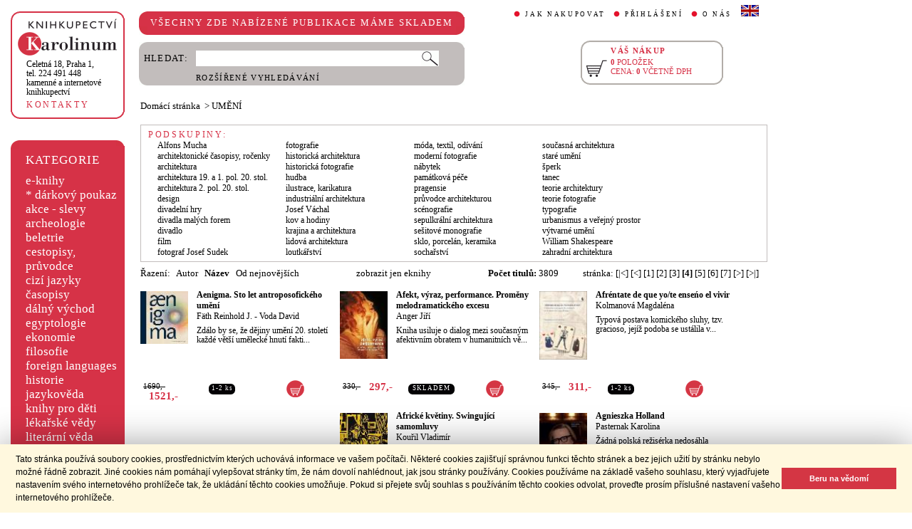

--- FILE ---
content_type: text/html;charset=utf-8
request_url: https://www.cupress.cuni.cz/ink2_ext/index.jsp?include=tituly&idskup=09u&trid=naz&smer=asc&eknihy=&eknihy=&stranka=3
body_size: 50471
content:



<!DOCTYPE html>
<html xmlns="http://www.w3.org/1999/xhtml" xml:lang="cs" lang="cs"  manifest="cache.manifest">
<head>
  <meta http-equiv="Content-Type" content="text/html; charset=utf-8" />
  <meta http-equiv="X-UA-Compatible" content="IE=edge">
  
  <link rel="canonical" href="http://selene.int.is.cuni.cz:7777/ink2_ext/index.jsp?include=tituly" />
<meta name="robots" content="noindex,follow">
  <title>UMĚNÍ | Knihkupectví Karolinum</title>
  <link rel="stylesheet" type="text/css" href="./css/ink.css?2.2.22" />
  <link rel="stylesheet" type="text/css" href="./css/jquery-ui.css?2.2.22" />

  <!--[if lt IE 8]>   <link rel="stylesheet" type="text/css" href="./css/ink_ie7.css?2.2.22" /> <![endif]-->
  <script type="text/javascript" src="./js/ink.js?2.2.22"></script>
  <script type="text/javascript" src="./js/ajax.js?2.2.22"></script>
  <script type="text/javascript" src="js/jquery.js?2.2.22"></script>
  <script type="text/javascript" src="js/jquery-ui.js?2.2.22"></script>

<!-- Begin Cookie Consent plugin -->
<link rel="stylesheet" type="text/css" href="//cdnjs.cloudflare.com/ajax/libs/cookieconsent2/3.0.3/cookieconsent.min.css" />
<script src="//cdnjs.cloudflare.com/ajax/libs/cookieconsent2/3.0.3/cookieconsent.min.js"></script>
<script>
window.addEventListener("load", function(){
window.cookieconsent.initialise({
  "palette": {
    "popup": {
      "background": "#fff8de",
      "text": "#000000"
    },
    "button": {
      "background": "#d43644",
      "text": "#ffffff"
    }
  },
  "showLink": false,
  "content": {
    "message": "Tato stránka používá soubory cookies, prostřednictvím kterých uchovává informace ve vašem počítači. Některé cookies zajišťují správnou funkci těchto stránek a bez jejich užití by stránku nebylo možné řádně zobrazit. Jiné cookies nám pomáhají vylepšovat stránky tím, že nám dovolí nahlédnout, jak jsou stránky používány. Cookies používáme na základě vašeho souhlasu, který vyjadřujete nastavením svého internetového prohlížeče tak, že ukládání těchto cookies umožňuje. Pokud si přejete svůj souhlas s používáním těchto cookies odvolat, proveďte prosím příslušné nastavení vašeho internetového prohlížeče.",
    "dismiss": "Beru na vědomí"
  }
})});
</script>
<!-- End Cookie Consent plugin -->
</head>
<body onload="ZavolejFunkce()" itemscope itemtype="http://schema.org/WebPage">
  <div id="addcarthint" class="hint-style"></div>
  <div id="ramec">
    <!-- leva navigace -->
    <div id="leva_nav">
      <div id="navigace_rc">
      <!-- leva horni -->
      <div class="rc_box">
         <div class="rc_top"><div></div></div>
            <div class="rc_cont" itemtype="http://schema.org/Organization" itemscope>
              <a href="./"> 
                <img src="./img/logo_prod.gif" alt="Knihkupectví Karolinum" height="52" width="140" />
                <span style="display: none;" itemprop="name">Knihkupectví Karolinum</span>
              </a>  
              <p><a class="ln_adr" href="./index.jsp?include=kontakty" title="KONTAKTY"><span itemprop="address">Celetná 18, Praha 1</span>,<br />tel. 224 491 448<br />kamenné a internetové knihkupectví</a></p>
              <p><a href="./index.jsp?include=kontakty" title="KONTAKTY">KONTAKTY</a></p>
            </div>
         <div class="rc_bottom"><div></div></div>
      </div>
      </div>
      <!-- leva prostredni -->
      <div id="navigace_r">
        <div class="bl_r"><div class="br_r"><div class="tl_r"><div class="tr_r"></div>
          <p>KATEGORIE</p>      
          <ul>
            <li><a href="./index.jsp?include=vyhledat&amp;trid=dat&amp;smer=desc&amp;eknihy=V" title="e-knihy">e-knihy </a></li>
                        <li><a href="./index.jsp?include=tituly&amp;idskup=D" title="* dárkový poukaz">* dárkový poukaz</a></li>
            <li><a href="./index.jsp?include=tituly&amp;idskup=0" title="akce - slevy">akce - slevy</a></li>
            <li><a href="./index.jsp?include=tituly&amp;idskup=05" title="archeologie">archeologie</a></li>
            <li><a href="./index.jsp?include=tituly&amp;idskup=13" title="beletrie">beletrie</a></li>
            <li><a href="./index.jsp?include=tituly&amp;idskup=18" title="cestopisy, průvodce">cestopisy, průvodce</a></li>
            <li><a href="./index.jsp?include=tituly&amp;idskup=10" title="cizí jazyky">cizí jazyky</a></li>
            <li><a href="./index.jsp?include=tituly&amp;idskup=cas" title="časopisy">časopisy</a></li>
            <li><a href="./index.jsp?include=tituly&amp;idskup=27" title="dálný východ">dálný východ</a></li>
            <li><a href="./index.jsp?include=tituly&amp;idskup=06" title="egyptologie">egyptologie</a></li>
            <li><a href="./index.jsp?include=tituly&amp;idskup=01e" title="ekonomie">ekonomie</a></li>
            <li><a href="./index.jsp?include=tituly&amp;idskup=19f" title="filosofie">filosofie</a></li>
            <li><a href="./index.jsp?include=tituly&amp;idskup=c" title="foreign languages">foreign languages</a></li>
            <li><a href="./index.jsp?include=tituly&amp;idskup=20h" title="historie">historie</a></li>
            <li><a href="./index.jsp?include=tituly&amp;idskup=12" title="jazykověda">jazykověda</a></li>
            <li><a href="./index.jsp?include=tituly&amp;idskup=25" title="knihy pro děti">knihy pro děti</a></li>
            <li><a href="./index.jsp?include=tituly&amp;idskup=08" title="lékařské vědy">lékařské vědy</a></li>
            <li><a href="./index.jsp?include=tituly&amp;idskup=14" title="literární věda">literární věda</a></li>
            <li><a href="./index.jsp?include=tituly&amp;idskup=00n" title="náboženství">náboženství</a></li>
            <li><a href="./index.jsp?include=tituly&amp;idskup=22pe" title="pedagogika">pedagogika</a></li>
            <li><a href="./index.jsp?include=tituly&amp;idskup=23po" title="politologie">politologie</a></li>
            <li><a href="./index.jsp?include=tituly&amp;idskup=28" title="pomocné vědy hist.">pomocné vědy hist.</a></li>
            <li><a href="./index.jsp?include=tituly&amp;idskup=24pr" title="právo">právo</a></li>
            <li><a href="./index.jsp?include=tituly&amp;idskup=03" title="přírodní vědy">přírodní vědy</a></li>
            <li><a href="./index.jsp?include=tituly&amp;idskup=21p" title="psychologie">psychologie</a></li>
            <li><a href="./index.jsp?include=tituly&amp;idskup=16" title="regionália, npú">regionália, npú</a></li>
            <li><a href="./index.jsp?include=tituly&amp;idskup=02so" title="sociální práce">sociální práce</a></li>
            <li><a href="./index.jsp?include=tituly&amp;idskup=02s" title="sociologie">sociologie</a></li>
            <li><a href="./index.jsp?include=tituly&amp;idskup=11" title="tělovýchova">tělovýchova</a></li>
            <li><a href="./index.jsp?include=tituly&amp;idskup=17" title="učební texty">učební texty</a></li>
            <li><a href="./index.jsp?include=tituly&amp;idskup=09u" title="umění">umění</a></li>

          </ul>
          <p></p>
        </div></div></div>
      </div>
      
      <div id="navigace_nk">
      <!-- leva horni -->
      <div class="rc_box">
         <div class="rc_top"><div></div></div>
            <div class="rc_cont">
              <a href="http://www.karolinum.cz/" title="Nakladateství Karolinum">
                    
                      <img src="img/logobile_NK_cz.jpg" alt="Nakladateství Karolinum" width="140" />
                    
                </a>     
            </div>
         <div class="rc_bottom"><div></div></div>
      </div>
      </div>


      <div id="paticka">
        <p style="display:none;" title="verze: 2.2.22">&#169;&nbsp;Nakladatelství<br />KAROLINUM 2023</p>
        <p>
          <a class="bezpod" href="./rss.jsp" title="RSS kánal s novinkami Knihkupectví Karolinum">RSS&nbsp;<img src="img/rss_feed.gif" alt="RSS" /></a>&nbsp;
          <a class="bezpod" href="http://www.facebook.com/pages/Knihkupectv%C3%AD-Karolinum/191862569945" title="">&nbsp;<img src="img/f_logo.gif" alt="facebook" /></a>
        </p>   
        <br />
        <p>
          <a class="bezpod" href="./index.jsp?include=stranka_duvery" title="stránka důvěry">
            <img src="./img/MUZO/visa.gif" alt="visa" />
            <img src="./img/MUZO/visa_electron.gif" alt="visa" />
            <br />
            <img src="./img/MUZO/maestro.gif" alt="maestro" />
            <img src="./img/MUZO/maestro_electron.gif" alt="maestro" />
          </a>
        </p>
        <p>
          <a href="./index.jsp?include=mail_form" title="webmaster">webmaster</a>
        </p>
      </div> <!-- konec paticky --> 
    </div> <!-- konec leve navigace -->

    <div id="main">
      <!-- hlavicka stranky -->
      <div id="hlavicka">
        <div id="nadpisek">
          <div class="bl_r"><div class="br_r"><div class="tl_r"><div class="tr_r"></div>
            <p>VŠECHNY ZDE NABÍZENÉ PUBLIKACE MÁME SKLADEM</p>
          </div></div></div>
        </div>

        <div id="hlavnav">
          <ul>
            <li id="first"><a href="index.jsp?include=onakupu" title="JAK NAKUPOVAT">JAK NAKUPOVAT</a></li>
            <li>
          
            <a href="./log.jsp" title="PŘIHLÁŠENÍ">PŘIHLÁŠENÍ</a>
          
            </li>
            <li><a href="index.jsp?include=onas" title="O NÁS">O NÁS</a></li>
            <li id="flag"><a href="index.jsp?jazyk=en" title="English">
              <img src="./img/ukflag.gif" alt="English" title="English" height="16" width="25" /></a>
            </li>
          </ul>
          
            <p id="user">&nbsp;</p>
          
        </div>
  
        <div id="hledani">
          <div class="bl_g"><div class="br_g"><div class="tl_g"><div class="tr_g"></div>
            <form id="hled_form" method="post" action="./index.jsp">
              <span id="hled_label">HLEDAT:</span>
              <div><input name="include" value="vyhledat" type="hidden" /></div>
              <p><input id="hled_fld" name="hledani" size="50" type="text" /><input id="hled_btn" type="submit" value="" /></p>
              <hr class="cleaner" />
              <p class="oddel"></p>    
              <p style="padding-top: 0;"><a href="./index.jsp?include=rozsir_vyhl" title="ROZŠÍŘENÉ VYHLEDÁVÁNÍ">ROZŠÍŘENÉ VYHLEDÁVÁNÍ</a></p>
            </form>
  
          </div></div></div>
        </div>
  
        <div id="kosik_h" onclick="location.href='./index.jsp?include=kosik'" title="Zobrazit obsah košíku">
          <div class="gc_box">
             <div class="gc_top"><div></div></div>
                <div class="gc_cont">
                  <a href="./index.jsp?include=kosik" title="Zobrazit obsah košíku">
                    <img src="img/kosik_h.gif" alt="košík" height="26" width="32" />
                  </a>  
                  <h2>VÁŠ NÁKUP</h2><br />
                  <p>
                    <span id="kosik_h_pol">0</span>&nbsp;POLOŽEK<br />
                    CENA:&nbsp;<span id="kosik_h_cena">0</span>&nbsp;VČETNĚ DPH
                  </p>
                  <hr class="cleaner" />
                </div>
             <div class="gc_bottom"><div></div></div>
          </div>
        </div>
  
      <hr class="cleaner" />
      </div> <!-- konec hlavicky-->

      <!-- obsah stranky --> 
      <div id="obsah">

        


  <div id="drobnav">
    <p>
      <a href="./">Domácí stránka</a>

      &nbsp;&gt;
      <a href="./index.jsp?include=tituly&amp;idskup=09u&amp;eknihy=">UMĚNÍ</a>

    </p>  
  </div>

  <div id="podskup">
    <h2 class="nadp_det">PODSKUPINY:</h2>

    <ul>

      <li><a href="./index.jsp?include=tituly&amp;idskup=09u.mu&amp;eknihy=">Alfons Mucha</a></li>

      <li><a href="./index.jsp?include=tituly&amp;idskup=09u.ač&amp;eknihy=">architektonické časopisy, ročenky</a></li>

      <li><a href="./index.jsp?include=tituly&amp;idskup=09u.a&amp;eknihy=">architektura</a></li>

      <li><a href="./index.jsp?include=tituly&amp;idskup=09u.a1&amp;eknihy=">architektura 19. a 1. pol. 20. stol.</a></li>

      <li><a href="./index.jsp?include=tituly&amp;idskup=09u.a2&amp;eknihy=">architektura 2. pol. 20. stol.</a></li>

      <li><a href="./index.jsp?include=tituly&amp;idskup=09u.de&amp;eknihy=">design</a></li>

      <li><a href="./index.jsp?include=tituly&amp;idskup=09u.dh&amp;eknihy=">divadelní hry</a></li>

      <li><a href="./index.jsp?include=tituly&amp;idskup=09u.dm&amp;eknihy=">divadla malých forem</a></li>

      <li><a href="./index.jsp?include=tituly&amp;idskup=09u.d&amp;eknihy=">divadlo</a></li>

      <li><a href="./index.jsp?include=tituly&amp;idskup=09u.f&amp;eknihy=">film</a></li>

      <li><a href="./index.jsp?include=tituly&amp;idskup=09u.fs&amp;eknihy=">fotograf Josef Sudek</a></li>

    </ul>

    <ul>

      <li><a href="./index.jsp?include=tituly&amp;idskup=09u.fo&amp;eknihy=">fotografie</a></li>

      <li><a href="./index.jsp?include=tituly&amp;idskup=09u.ah&amp;eknihy=">historická architektura</a></li>

      <li><a href="./index.jsp?include=tituly&amp;idskup=09u.hf&amp;eknihy=">historická fotografie</a></li>

      <li><a href="./index.jsp?include=tituly&amp;idskup=09u.h&amp;eknihy=">hudba</a></li>

      <li><a href="./index.jsp?include=tituly&amp;idskup=09u.i&amp;eknihy=">ilustrace, karikatura</a></li>

      <li><a href="./index.jsp?include=tituly&amp;idskup=09u.ai&amp;eknihy=">industriální architektura</a></li>

      <li><a href="./index.jsp?include=tituly&amp;idskup=09u.va&amp;eknihy=">Josef Váchal</a></li>

      <li><a href="./index.jsp?include=tituly&amp;idskup=09u.kh&amp;eknihy=">kov a hodiny</a></li>

      <li><a href="./index.jsp?include=tituly&amp;idskup=09u.ak&amp;eknihy=">krajina a architektura</a></li>

      <li><a href="./index.jsp?include=tituly&amp;idskup=09u.al&amp;eknihy=">lidová architektura</a></li>

      <li><a href="./index.jsp?include=tituly&amp;idskup=09u.dl&amp;eknihy=">loutkářství</a></li>

    </ul>

    <ul>

      <li><a href="./index.jsp?include=tituly&amp;idskup=09u.m&amp;eknihy=">móda, textil, odívání</a></li>

      <li><a href="./index.jsp?include=tituly&amp;idskup=09u.mf&amp;eknihy=">moderní fotografie</a></li>

      <li><a href="./index.jsp?include=tituly&amp;idskup=09u.n&amp;eknihy=">nábytek</a></li>

      <li><a href="./index.jsp?include=tituly&amp;idskup=09u.pp&amp;eknihy=">památková péče</a></li>

      <li><a href="./index.jsp?include=tituly&amp;idskup=09u.p&amp;eknihy=">pragensie</a></li>

      <li><a href="./index.jsp?include=tituly&amp;idskup=09u.ap&amp;eknihy=">průvodce architekturou</a></li>

      <li><a href="./index.jsp?include=tituly&amp;idskup=09u.ds&amp;eknihy=">scénografie</a></li>

      <li><a href="./index.jsp?include=tituly&amp;idskup=09u.as&amp;eknihy=">sepulkrální architektura</a></li>

      <li><a href="./index.jsp?include=tituly&amp;idskup=09u.se&amp;eknihy=">sešitové monografie</a></li>

      <li><a href="./index.jsp?include=tituly&amp;idskup=09u.sk&amp;eknihy=">sklo, porcelán, keramika</a></li>

      <li><a href="./index.jsp?include=tituly&amp;idskup=09u.s&amp;eknihy=">sochařství</a></li>

    </ul>

    <ul>

      <li><a href="./index.jsp?include=tituly&amp;idskup=09u.ao&amp;eknihy=">současná architektura</a></li>

      <li><a href="./index.jsp?include=tituly&amp;idskup=09u.t&amp;eknihy=">staré umění</a></li>

      <li><a href="./index.jsp?include=tituly&amp;idskup=09u.sp&amp;eknihy=">šperk</a></li>

      <li><a href="./index.jsp?include=tituly&amp;idskup=09u.dt&amp;eknihy=">tanec</a></li>

      <li><a href="./index.jsp?include=tituly&amp;idskup=09u.at&amp;eknihy=">teorie architektury</a></li>

      <li><a href="./index.jsp?include=tituly&amp;idskup=09u.tf&amp;eknihy=">teorie fotografie</a></li>

      <li><a href="./index.jsp?include=tituly&amp;idskup=09u.ty&amp;eknihy=">typografie</a></li>

      <li><a href="./index.jsp?include=tituly&amp;idskup=09u.au&amp;eknihy=">urbanismus a veřejný prostor</a></li>

      <li><a href="./index.jsp?include=tituly&amp;idskup=09u.v&amp;eknihy=">výtvarné umění</a></li>

      <li><a href="./index.jsp?include=tituly&amp;idskup=09u.dw&amp;eknihy=">William Shakespeare</a></li>

      <li><a href="./index.jsp?include=tituly&amp;idskup=09u.az&amp;eknihy=">zahradní architektura</a></li>

    </ul>
  </div>

    <div id="seznam_nav">
      <div id="razeni">
        Řazení:&nbsp;&nbsp;

          <a class="neaktraz" href="./index.jsp?include=tituly&amp;idskup=09u&amp;eknihy=&amp;trid=aut&amp;smer=asc">Autor</a>&nbsp;&nbsp;

        <a class="aktraz" href="./index.jsp?include=tituly&amp;idskup=09u&amp;eknihy=&amp;trid=naz&amp;smer=desc">Název</a>&nbsp;&nbsp;

        <a class="neaktraz" href="./index.jsp?include=tituly&amp;idskup=09u&amp;eknihy=&amp;trid=dat&amp;smer=desc">Od nejnovějších</a>
      </div>
      <div id="ebooks_filtr">

          <a class="neaktraz" href="./index.jsp?include=tituly&amp;idskup=09u&amp;trid=naz&amp;smer=asc&amp;eknihy=" title="zobrazit jen eknihy ">zobrazit jen eknihy </a>

      </div>
      <div id="poctit">
        <b>Počet titulů:</b>&nbsp;3809
      </div>
      <div id="strankovani">
        stránka:  <a href="./index.jsp?include=tituly&amp;idskup=09u&amp;trid=naz&amp;smer=asc&amp;eknihy=&amp;eknihy=&amp;stranka=0" title="Na začátek">[|<]</a>  <a href="./index.jsp?include=tituly&amp;idskup=09u&amp;trid=naz&amp;smer=asc&amp;eknihy=&amp;eknihy=&amp;stranka=2" title="O stránku zpět">[<]</a>  <a href="./index.jsp?include=tituly&amp;idskup=09u&amp;trid=naz&amp;smer=asc&amp;eknihy=&amp;eknihy=&amp;stranka=0" title="Jdi na stránku 1 ">[1]</a>  <a href="./index.jsp?include=tituly&amp;idskup=09u&amp;trid=naz&amp;smer=asc&amp;eknihy=&amp;eknihy=&amp;stranka=1" title="Jdi na stránku 2 ">[2]</a>  <a href="./index.jsp?include=tituly&amp;idskup=09u&amp;trid=naz&amp;smer=asc&amp;eknihy=&amp;eknihy=&amp;stranka=2" title="Jdi na stránku 3 ">[3]</a>  <b>[4]</b>  <a href="./index.jsp?include=tituly&amp;idskup=09u&amp;trid=naz&amp;smer=asc&amp;eknihy=&amp;eknihy=&amp;stranka=4" title="Jdi na stránku 5 ">[5]</a>  <a href="./index.jsp?include=tituly&amp;idskup=09u&amp;trid=naz&amp;smer=asc&amp;eknihy=&amp;eknihy=&amp;stranka=5" title="Jdi na stránku 6 ">[6]</a>  <a href="./index.jsp?include=tituly&amp;idskup=09u&amp;trid=naz&amp;smer=asc&amp;eknihy=&amp;eknihy=&amp;stranka=6" title="Jdi na stránku 7 ">[7]</a>  <a href="./index.jsp?include=tituly&amp;idskup=09u&amp;trid=naz&amp;smer=asc&amp;eknihy=&amp;eknihy=&amp;stranka=4" title="O stránku vpřed">[>]</a>  <a href="./index.jsp?include=tituly&amp;idskup=09u&amp;trid=naz&amp;smer=asc&amp;eknihy=&amp;eknihy=&amp;stranka=253" title="Na konec">[>|]</a> 
      </div>
    </div>
    
    <div id="seznam">

      <div id="sez_titul">
        <div id="seztit_ls">
           
          <a href="./index.jsp?include=podrobnosti&amp;id=252526" title="Aenigma. Sto let antroposofického umění">
           
            <img src="./getImg.jsp?id=252526&amp;prez=22&amp;poradi=0" class="vlevo" alt="Detail knihyAenigma. Sto let antroposofického umění" width="67" /> 
      
          </a>   
      
        </div>
        <h3>
          <a href="./index.jsp?include=podrobnosti&amp;id=252526" title="Aenigma. Sto let antroposofického umění">
            Aenigma. Sto let antroposofického umění
          </a>
        </h3>
        <h4>
          <a  href="index.jsp?include=autorTituly&amp;id=158135" title="Knihy od autora Fäth Reinhold J.">Fäth Reinhold J.</a> - <a  href="index.jsp?include=autorTituly&amp;id=125657" title="Knihy od autora Voda David">Voda David</a>  
        </h4>
        <p>Zdálo by se, že dějiny umění 20. století každé větší umělecké hnutí fakti...</p>
    
        <div id="seztit_dole">
          <div class="ceny">
            <!-- h5 class="dopcena">
              -10%
              <span class="puvcena">1690,-</span>
            </h5 -->
            <h5 class="dopcena" title="doporučená cena">
              <span class="puvcena">1690,-</span>
            </h5>
            <h5 class="vasecena" title="cena v e-shopu">
              1521,-
            </h5>
            <!-- img class="cenainfo" src="img/cinfo.png" alt="cena v e-shopu" title="cena v e-shopu" height="17" width="17" /-->
          </div>  
          <div style="width: 4em;" class="infobtn" itemprop="availability"><div class="infobtn_l"><div class="infobtn_r"><div>1-2 ks</div></div></div></div>

          <div class="kosikvpravo">
            <a href="javascript:vlozTitKosik(252526,'Titul byl vložen do košíku')" title="Vložit titul do košíku">
              <img class="kosik" src="img/kosik.gif" alt="Vložit titul do košíku" height="25" width="25" />
            </a>
          </div>
          
        </div>
        <hr class="cleaner" />
      </div>

      <div id="sez_titul">
        <div id="seztit_ls">
           
          <a href="./index.jsp?include=podrobnosti&amp;id=367669" title="Afekt, výraz, performance. Proměny melodramatického excesu">
           
            <img src="./getImg.jsp?id=367669&amp;prez=22&amp;poradi=0" class="vlevo" alt="Detail knihyAfekt, výraz, performance. Proměny melodramatického excesu" width="67" /> 
      
          </a>   
      
        </div>
        <h3>
          <a href="./index.jsp?include=podrobnosti&amp;id=367669" title="Afekt, výraz, performance. Proměny melodramatického excesu">
            Afekt, výraz, performance. Proměny melodramatického excesu
          </a>
        </h3>
        <h4>
          <a  href="index.jsp?include=autorTituly&amp;id=197722" title="Knihy od autora Anger Jiří">Anger Jiří</a>  
        </h4>
        <p>Kniha usiluje o dialog mezi současným afektivním obratem v humanitních vě...</p>
    
        <div id="seztit_dole">
          <div class="ceny">
            <!-- h5 class="dopcena">
              -10%
              <span class="puvcena">330,-</span>
            </h5 -->
            <h5 class="dopcena" title="doporučená cena">
              <span class="puvcena">330,-</span>
            </h5>
            <h5 class="vasecena" title="cena v e-shopu">
              297,-
            </h5>
            <!-- img class="cenainfo" src="img/cinfo.png" alt="cena v e-shopu" title="cena v e-shopu" height="17" width="17" /-->
          </div>  
          <div style="width: 7em;" class="infobtn" itemprop="availability"><div class="infobtn_l"><div class="infobtn_r"><div>SKLADEM</div></div></div></div>

          <div class="kosikvpravo">
            <a href="javascript:vlozTitKosik(367669,'Titul byl vložen do košíku')" title="Vložit titul do košíku">
              <img class="kosik" src="img/kosik.gif" alt="Vložit titul do košíku" height="25" width="25" />
            </a>
          </div>
          
        </div>
        <hr class="cleaner" />
      </div>

      <div id="sez_titul">
        <div id="seztit_ls">
           
          <a href="./index.jsp?include=podrobnosti&amp;id=575454" title="Afréntate de que yo/te enseńo el vivir">
           
            <img src="./getImg.jsp?id=575454&amp;prez=22&amp;poradi=0" class="vlevo" alt="Detail knihyAfréntate de que yo/te enseńo el vivir" width="67" /> 
      
          </a>   
      
        </div>
        <h3>
          <a href="./index.jsp?include=podrobnosti&amp;id=575454" title="Afréntate de que yo/te enseńo el vivir">
            Afréntate de que yo/te enseńo el vivir
          </a>
        </h3>
        <h4>
          <a  href="index.jsp?include=autorTituly&amp;id=273608" title="Knihy od autora Kolmanová Magdaléna">Kolmanová Magdaléna</a>  
        </h4>
        <p>Typová postava komického sluhy, tzv. gracioso, jejíž podoba se ustálila v...</p>
    
        <div id="seztit_dole">
          <div class="ceny">
            <!-- h5 class="dopcena">
              -10%
              <span class="puvcena">345,-</span>
            </h5 -->
            <h5 class="dopcena" title="doporučená cena">
              <span class="puvcena">345,-</span>
            </h5>
            <h5 class="vasecena" title="cena v e-shopu">
              311,-
            </h5>
            <!-- img class="cenainfo" src="img/cinfo.png" alt="cena v e-shopu" title="cena v e-shopu" height="17" width="17" /-->
          </div>  
          <div style="width: 4em;" class="infobtn" itemprop="availability"><div class="infobtn_l"><div class="infobtn_r"><div>1-2 ks</div></div></div></div>

          <div class="kosikvpravo">
            <a href="javascript:vlozTitKosik(575454,'Titul byl vložen do košíku')" title="Vložit titul do košíku">
              <img class="kosik" src="img/kosik.gif" alt="Vložit titul do košíku" height="25" width="25" />
            </a>
          </div>
          
        </div>
        <hr class="cleaner" />
      </div>

      <div id="sez_titul">
        <div id="seztit_ls">
           
          <a href="./index.jsp?include=podrobnosti&amp;id=271878" title="Africké květiny. Swingující samomluvy">
           
            <img src="./getImg.jsp?id=271878&amp;prez=22&amp;poradi=0" class="vlevo" alt="Detail knihyAfrické květiny. Swingující samomluvy" width="67" /> 
      
          </a>   
      
        </div>
        <h3>
          <a href="./index.jsp?include=podrobnosti&amp;id=271878" title="Africké květiny. Swingující samomluvy">
            Africké květiny. Swingující samomluvy
          </a>
        </h3>
        <h4>
          <a  href="index.jsp?include=autorTituly&amp;id=161047" title="Knihy od autora Kouřil Vladimír">Kouřil Vladimír</a>  
        </h4>
        <p>Africké květiny přinášejí širší zamyšlení nad jazzovou hudbou jako fenomé...</p>
    
        <div id="seztit_dole">
          <div class="ceny">
            <!-- h5 class="dopcena">
              -10%
              <span class="puvcena">248,-</span>
            </h5 -->
            <h5 class="dopcena" title="doporučená cena">
              <span class="puvcena">248,-</span>
            </h5>
            <h5 class="vasecena" title="cena v e-shopu">
              223,-
            </h5>
            <!-- img class="cenainfo" src="img/cinfo.png" alt="cena v e-shopu" title="cena v e-shopu" height="17" width="17" /-->
          </div>  
          <div style="width: 4em;" class="infobtn" itemprop="availability"><div class="infobtn_l"><div class="infobtn_r"><div>1-2 ks</div></div></div></div>

          <div class="kosikvpravo">
            <a href="javascript:vlozTitKosik(271878,'Titul byl vložen do košíku')" title="Vložit titul do košíku">
              <img class="kosik" src="img/kosik.gif" alt="Vložit titul do košíku" height="25" width="25" />
            </a>
          </div>
          
        </div>
        <hr class="cleaner" />
      </div>

      <div id="sez_titul">
        <div id="seztit_ls">
           
          <a href="./index.jsp?include=podrobnosti&amp;id=696544" title="Agnieszka Holland">
           
            <img src="./getImg.jsp?id=696544&amp;prez=22&amp;poradi=0" class="vlevo" alt="Detail knihyAgnieszka Holland" width="67" /> 
      
          </a>   
      
        </div>
        <h3>
          <a href="./index.jsp?include=podrobnosti&amp;id=696544" title="Agnieszka Holland">
            Agnieszka Holland
          </a>
        </h3>
        <h4>
          <a  href="index.jsp?include=autorTituly&amp;id=285072" title="Knihy od autora Pasternak Karolina">Pasternak Karolina</a>  
        </h4>
        <p>Žádná polská režisérka nedosáhla takového filmového úspěchu jako Agnieszka Holland. Je ikonou a - ja...</p>
    
        <div id="seztit_dole">
          <div class="ceny">
            <!-- h5 class="dopcena">
              -10%
              <span class="puvcena">599,-</span>
            </h5 -->
            <h5 class="dopcena" title="doporučená cena">
              <span class="puvcena">599,-</span>
            </h5>
            <h5 class="vasecena" title="cena v e-shopu">
              539,-
            </h5>
            <!-- img class="cenainfo" src="img/cinfo.png" alt="cena v e-shopu" title="cena v e-shopu" height="17" width="17" /-->
          </div>  
          <div style="width: 7em;" class="infobtn" itemprop="availability"><div class="infobtn_l"><div class="infobtn_r"><div>SKLADEM</div></div></div></div>

          <div class="kosikvpravo">
            <a href="javascript:vlozTitKosik(696544,'Titul byl vložen do košíku')" title="Vložit titul do košíku">
              <img class="kosik" src="img/kosik.gif" alt="Vložit titul do košíku" height="25" width="25" />
            </a>
          </div>
          
        </div>
        <hr class="cleaner" />
      </div>

      <div id="sez_titul">
        <div id="seztit_ls">
           
          <a href="./index.jsp?include=podrobnosti&amp;id=610631" title="Aha Praha">
           
            <img src="./getImg.jsp?id=610631&amp;prez=22&amp;poradi=0" class="vlevo" alt="Detail knihyAha Praha" width="67" /> 
      
          </a>   
      
        </div>
        <h3>
          <a href="./index.jsp?include=podrobnosti&amp;id=610631" title="Aha Praha">
            Aha Praha
          </a>
        </h3>
        <h4>
          <a  href="index.jsp?include=autorTituly&amp;id=127764" title="Knihy od autora Cílek Václav">Cílek Václav</a> - <a  href="index.jsp?include=autorTituly&amp;id=275188" title="Knihy od autora Zubal Ivan">Zubal Ivan</a>  
        </h4>
        <p>Ivan Zubaľ je slovenský fotograf, který fotí Prahu jako nikdo před ním. Cítí v ní něco, čeho bychom ...</p>
    
        <div id="seztit_dole">
          <div class="ceny">
            <!-- h5 class="dopcena">
              -10%
              <span class="puvcena">599,-</span>
            </h5 -->
            <h5 class="dopcena" title="doporučená cena">
              <span class="puvcena">599,-</span>
            </h5>
            <h5 class="vasecena" title="cena v e-shopu">
              539,-
            </h5>
            <!-- img class="cenainfo" src="img/cinfo.png" alt="cena v e-shopu" title="cena v e-shopu" height="17" width="17" /-->
          </div>  
          <div style="width: 4em;" class="infobtn" itemprop="availability"><div class="infobtn_l"><div class="infobtn_r"><div>1-2 ks</div></div></div></div>

          <div class="kosikvpravo">
            <a href="javascript:vlozTitKosik(610631,'Titul byl vložen do košíku')" title="Vložit titul do košíku">
              <img class="kosik" src="img/kosik.gif" alt="Vložit titul do košíku" height="25" width="25" />
            </a>
          </div>
          
        </div>
        <hr class="cleaner" />
      </div>

      <div id="sez_titul">
        <div id="seztit_ls">
           
          <a href="./index.jsp?include=podrobnosti&amp;id=504089" title="Akorát že mi zabili tátu">
           
            <img src="./getImg.jsp?id=504089&amp;prez=22&amp;poradi=0" class="vlevo" alt="Detail knihyAkorát že mi zabili tátu" width="67" /> 
      
          </a>   
      
        </div>
        <h3>
          <a href="./index.jsp?include=podrobnosti&amp;id=504089" title="Akorát že mi zabili tátu">
            Akorát že mi zabili tátu
          </a>
        </h3>
        <h4>
          <a  href="index.jsp?include=autorTituly&amp;id=123993" title="Knihy od autora Klimt Vojtěch">Klimt Vojtěch</a>  
        </h4>
        <p>Čtvrté vydání knihy Vojtěcha Klimta Akorát že mi zabili tátu vypráví životní příběh písničkáře a bás...</p>
    
        <div id="seztit_dole">
          <div class="ceny">
            <!-- h5 class="dopcena">
              -10%
              <span class="puvcena">490,-</span>
            </h5 -->
            <h5 class="dopcena" title="doporučená cena">
              <span class="puvcena">490,-</span>
            </h5>
            <h5 class="vasecena" title="cena v e-shopu">
              441,-
            </h5>
            <!-- img class="cenainfo" src="img/cinfo.png" alt="cena v e-shopu" title="cena v e-shopu" height="17" width="17" /-->
          </div>  
          <div style="width: 4em;" class="infobtn" itemprop="availability"><div class="infobtn_l"><div class="infobtn_r"><div>1-2 ks</div></div></div></div>

          <div class="kosikvpravo">
            <a href="javascript:vlozTitKosik(504089,'Titul byl vložen do košíku')" title="Vložit titul do košíku">
              <img class="kosik" src="img/kosik.gif" alt="Vložit titul do košíku" height="25" width="25" />
            </a>
          </div>
          
        </div>
        <hr class="cleaner" />
      </div>

      <div id="sez_titul">
        <div id="seztit_ls">
           
          <a href="./index.jsp?include=podrobnosti&amp;id=647632" title="Akvarel vy-hra-zen">
           
            <img src="./getImg.jsp?id=647632&amp;prez=22&amp;poradi=0" class="vlevo" alt="Detail knihyAkvarel vy-hra-zen" width="67" /> 
      
          </a>   
      
        </div>
        <h3>
          <a href="./index.jsp?include=podrobnosti&amp;id=647632" title="Akvarel vy-hra-zen">
            Akvarel vy-hra-zen
          </a>
        </h3>
        <h4>
          <a  href="index.jsp?include=autorTituly&amp;id=283095" title="Knihy od autora Stodolová Klára">Stodolová Klára</a>  
        </h4>
        <p>Malířka a lektorka Klára Stodolová představuje proces akvarelové malby jako hru, jedinečný návod ke ...</p>
    
        <div id="seztit_dole">
          <div class="ceny">
            <!-- h5 class="dopcena">
              -10%
              <span class="puvcena">1050,-</span>
            </h5 -->
            <h5 class="dopcena" title="doporučená cena">
              <span class="puvcena">1050,-</span>
            </h5>
            <h5 class="vasecena" title="cena v e-shopu">
              945,-
            </h5>
            <!-- img class="cenainfo" src="img/cinfo.png" alt="cena v e-shopu" title="cena v e-shopu" height="17" width="17" /-->
          </div>  
          <div style="width: 4em;" class="infobtn" itemprop="availability"><div class="infobtn_l"><div class="infobtn_r"><div>1-2 ks</div></div></div></div>

          <div class="kosikvpravo">
            <a href="javascript:vlozTitKosik(647632,'Titul byl vložen do košíku')" title="Vložit titul do košíku">
              <img class="kosik" src="img/kosik.gif" alt="Vložit titul do košíku" height="25" width="25" />
            </a>
          </div>
          
        </div>
        <hr class="cleaner" />
      </div>

      <div id="sez_titul">
        <div id="seztit_ls">
           
          <a href="./index.jsp?include=podrobnosti&amp;id=586707" title="Akvarel. 19. století mezi Prahou a Vídní">
           
            <img src="./getImg.jsp?id=586707&amp;prez=22&amp;poradi=0" class="vlevo" alt="Detail knihyAkvarel. 19. století mezi Prahou a Vídní" width="67" /> 
      
          </a>   
      
        </div>
        <h3>
          <a href="./index.jsp?include=podrobnosti&amp;id=586707" title="Akvarel. 19. století mezi Prahou a Vídní">
            Akvarel. 19. století mezi Prahou a Vídní
          </a>
        </h3>
        <h4>
          <a  href="index.jsp?include=autorTituly&amp;id=129974" title="Knihy od autora Šámal Petr">Šámal Petr</a>  
        </h4>
        <p>Tématem katalogu, připravovaného ke stejnojmenné výstavě ve Veletržním pa...</p>
    
        <div id="seztit_dole">
          <div class="ceny">
            <!-- h5 class="dopcena">
              -10%
              <span class="puvcena">790,-</span>
            </h5 -->
            <h5 class="dopcena" title="doporučená cena">
              <span class="puvcena">790,-</span>
            </h5>
            <h5 class="vasecena" title="cena v e-shopu">
              711,-
            </h5>
            <!-- img class="cenainfo" src="img/cinfo.png" alt="cena v e-shopu" title="cena v e-shopu" height="17" width="17" /-->
          </div>  
          <div style="width: 4em;" class="infobtn" itemprop="availability"><div class="infobtn_l"><div class="infobtn_r"><div>1-2 ks</div></div></div></div>

          <div class="kosikvpravo">
            <a href="javascript:vlozTitKosik(586707,'Titul byl vložen do košíku')" title="Vložit titul do košíku">
              <img class="kosik" src="img/kosik.gif" alt="Vložit titul do košíku" height="25" width="25" />
            </a>
          </div>
          
        </div>
        <hr class="cleaner" />
      </div>

      <div id="sez_titul">
        <div id="seztit_ls">
           
          <a href="./index.jsp?include=podrobnosti&amp;id=568220" title="Albíni, Albinosi, Albinos">
           
            <img src="./getImg.jsp?id=568220&amp;prez=22&amp;poradi=0" class="vlevo" alt="Detail knihyAlbíni, Albinosi, Albinos" width="67" /> 
      
          </a>   
      
        </div>
        <h3>
          <a href="./index.jsp?include=podrobnosti&amp;id=568220" title="Albíni, Albinosi, Albinos">
            Albíni, Albinosi, Albinos
          </a>
        </h3>
        <h4>
          <a  href="index.jsp?include=autorTituly&amp;id=272934" title="Knihy od autora Szalast Michal">Szalast Michal</a> - <a  href="index.jsp?include=autorTituly&amp;id=122466" title="Knihy od autora Birgus Vladimír">Birgus Vladimír</a>  
        </h4>
        <p>Rozsáhlý cyklus fotografií Michała Szalasta o albínech z tanzanského ostrova Ukerewe na Viktoriině j...</p>
    
        <div id="seztit_dole">
          <div class="ceny">
            <!-- h5 class="dopcena">
              -10%
              <span class="puvcena">350,-</span>
            </h5 -->
            <h5 class="dopcena" title="doporučená cena">
              <span class="puvcena">350,-</span>
            </h5>
            <h5 class="vasecena" title="cena v e-shopu">
              315,-
            </h5>
            <!-- img class="cenainfo" src="img/cinfo.png" alt="cena v e-shopu" title="cena v e-shopu" height="17" width="17" /-->
          </div>  
          <div style="width: 4em;" class="infobtn" itemprop="availability"><div class="infobtn_l"><div class="infobtn_r"><div>1-2 ks</div></div></div></div>

          <div class="kosikvpravo">
            <a href="javascript:vlozTitKosik(568220,'Titul byl vložen do košíku')" title="Vložit titul do košíku">
              <img class="kosik" src="img/kosik.gif" alt="Vložit titul do košíku" height="25" width="25" />
            </a>
          </div>
          
        </div>
        <hr class="cleaner" />
      </div>

      <div id="sez_titul">
        <div id="seztit_ls">
           
          <a href="./index.jsp?include=podrobnosti&amp;id=228330" title="Album Jana Ludevíta Procházky z let 1860-1888">
           
            <img src="./getImg.jsp?id=228330&amp;prez=22&amp;poradi=0" class="vlevo" alt="Detail knihyAlbum Jana Ludevíta Procházky z let 1860-1888" width="67" /> 
      
          </a>   
      
        </div>
        <h3>
          <a href="./index.jsp?include=podrobnosti&amp;id=228330" title="Album Jana Ludevíta Procházky z let 1860-1888">
            Album Jana Ludevíta Procházky z let 1860-1888
          </a>
        </h3>
        <h4>
          <a  href="index.jsp?include=autorTituly&amp;id=152357" title="Knihy od autora Procházka Jan Ludevít">Procházka Jan Ludevít</a> - <a  href="index.jsp?include=autorTituly&amp;id=152358" title="Knihy od autora Vojtěšková Jana">Vojtěšková Jana</a>  
        </h4>
        <p>Kritická edice hudební památky 2. poloviny 19. století z pozůstalosti výz...</p>
    
        <div id="seztit_dole">
          <div class="ceny">
            <!-- h5 class="dopcena">
              -10%
              <span class="puvcena">1100,-</span>
            </h5 -->
            <h5 class="dopcena" title="doporučená cena">
              <span class="puvcena">1100,-</span>
            </h5>
            <h5 class="vasecena" title="cena v e-shopu">
              990,-
            </h5>
            <!-- img class="cenainfo" src="img/cinfo.png" alt="cena v e-shopu" title="cena v e-shopu" height="17" width="17" /-->
          </div>  
          <div style="width: 4em;" class="infobtn" itemprop="availability"><div class="infobtn_l"><div class="infobtn_r"><div>1-2 ks</div></div></div></div>

          <div class="kosikvpravo">
            <a href="javascript:vlozTitKosik(228330,'Titul byl vložen do košíku')" title="Vložit titul do košíku">
              <img class="kosik" src="img/kosik.gif" alt="Vložit titul do košíku" height="25" width="25" />
            </a>
          </div>
          
        </div>
        <hr class="cleaner" />
      </div>

      <div id="sez_titul">
        <div id="seztit_ls">
           
          <a href="./index.jsp?include=podrobnosti&amp;id=298298" title="Album Václav">
           
            <img src="./getImg.jsp?id=298298&amp;prez=22&amp;poradi=0" class="vlevo" alt="Detail knihyAlbum Václav" width="67" /> 
      
          </a>   
      
        </div>
        <h3>
          <a href="./index.jsp?include=podrobnosti&amp;id=298298" title="Album Václav">
            Album Václav
          </a>
        </h3>
        <h4>
          <a  href="index.jsp?include=autorTituly&amp;id=179091" title="Knihy od autora Holomíček Bohdan">Holomíček Bohdan</a>  
        </h4>
        <p>Václav Havel byl fotografován mnoha českými i světovými fotografy, o žádném z nich se však nedá říci...</p>
    
        <div id="seztit_dole">
          <div class="ceny">
            <!-- h5 class="dopcena">
              -10%
              <span class="puvcena">989,-</span>
            </h5 -->
            <h5 class="dopcena" title="doporučená cena">
              <span class="puvcena">989,-</span>
            </h5>
            <h5 class="vasecena" title="cena v e-shopu">
              890,-
            </h5>
            <!-- img class="cenainfo" src="img/cinfo.png" alt="cena v e-shopu" title="cena v e-shopu" height="17" width="17" /-->
          </div>  
          <div style="width: 4em;" class="infobtn" itemprop="availability"><div class="infobtn_l"><div class="infobtn_r"><div>1-2 ks</div></div></div></div>

          <div class="kosikvpravo">
            <a href="javascript:vlozTitKosik(298298,'Titul byl vložen do košíku')" title="Vložit titul do košíku">
              <img class="kosik" src="img/kosik.gif" alt="Vložit titul do košíku" height="25" width="25" />
            </a>
          </div>
          
        </div>
        <hr class="cleaner" />
      </div>

      <div id="sez_titul">
        <div id="seztit_ls">
           
          <a href="./index.jsp?include=podrobnosti&amp;id=206753" title="Album vedut Království českého">
           
            <img src="./getImg.jsp?id=206753&amp;prez=22&amp;poradi=0" class="vlevo" alt="Detail knihyAlbum vedut Království českého" width="67" /> 
      
          </a>   
      
        </div>
        <h3>
          <a href="./index.jsp?include=podrobnosti&amp;id=206753" title="Album vedut Království českého">
            Album vedut Království českého
          </a>
        </h3>
        <h4>
          <a  href="index.jsp?include=autorTituly&amp;id=133085" title="Knihy od autora Haun August">Haun August</a>  
        </h4>
        <p>Vlna zájmu o minulost přinesla v závěru 18. a první polovině 19. století ...</p>
    
        <div id="seztit_dole">
          <div class="ceny">
            <!-- h5 class="dopcena">
              -10%
              <span class="puvcena">998,-</span>
            </h5 -->
            <h5 class="dopcena" title="doporučená cena">
              <span class="puvcena">998,-</span>
            </h5>
            <h5 class="vasecena" title="cena v e-shopu">
              898,-
            </h5>
            <!-- img class="cenainfo" src="img/cinfo.png" alt="cena v e-shopu" title="cena v e-shopu" height="17" width="17" /-->
          </div>  
          <div style="width: 4em;" class="infobtn" itemprop="availability"><div class="infobtn_l"><div class="infobtn_r"><div>1-2 ks</div></div></div></div>

          <div class="kosikvpravo">
            <a href="javascript:vlozTitKosik(206753,'Titul byl vložen do košíku')" title="Vložit titul do košíku">
              <img class="kosik" src="img/kosik.gif" alt="Vložit titul do košíku" height="25" width="25" />
            </a>
          </div>
          
        </div>
        <hr class="cleaner" />
      </div>

      <div id="sez_titul">
        <div id="seztit_ls">
           
          <a href="./index.jsp?include=podrobnosti&amp;id=599236" title="Album 1958-1977">
           
            <img src="./getImg.jsp?id=599236&amp;prez=22&amp;poradi=0" class="vlevo" alt="Detail knihyAlbum 1958-1977" width="67" /> 
      
          </a>   
      
        </div>
        <h3>
          <a href="./index.jsp?include=podrobnosti&amp;id=599236" title="Album 1958-1977">
            Album 1958-1977
          </a>
        </h3>
        <h4>
          <a  href="index.jsp?include=autorTituly&amp;id=179091" title="Knihy od autora Holomíček Bohdan">Holomíček Bohdan</a>  
        </h4>
        <p>Anotace
Nakladatelství Torst vydává jako svou 700. publikaci fotografickou knihu Bohdana Holomíčka ...</p>
    
        <div id="seztit_dole">
          <div class="ceny">
            <!-- h5 class="dopcena">
              -10%
              <span class="puvcena">989,-</span>
            </h5 -->
            <h5 class="dopcena" title="doporučená cena">
              <span class="puvcena">989,-</span>
            </h5>
            <h5 class="vasecena" title="cena v e-shopu">
              890,-
            </h5>
            <!-- img class="cenainfo" src="img/cinfo.png" alt="cena v e-shopu" title="cena v e-shopu" height="17" width="17" /-->
          </div>  
          <div style="width: 7em;" class="infobtn" itemprop="availability"><div class="infobtn_l"><div class="infobtn_r"><div>SKLADEM</div></div></div></div>

          <div class="kosikvpravo">
            <a href="javascript:vlozTitKosik(599236,'Titul byl vložen do košíku')" title="Vložit titul do košíku">
              <img class="kosik" src="img/kosik.gif" alt="Vložit titul do košíku" height="25" width="25" />
            </a>
          </div>
          
        </div>
        <hr class="cleaner" />
      </div>

      <div id="sez_titul">
        <div id="seztit_ls">
           
          <a href="./index.jsp?include=podrobnosti&amp;id=658413" title="Ale je hudba...">
           
            <img src="./getImg.jsp?id=658413&amp;prez=22&amp;poradi=0" class="vlevo" alt="Detail knihyAle je hudba..." width="67" /> 
      
          </a>   
      
        </div>
        <h3>
          <a href="./index.jsp?include=podrobnosti&amp;id=658413" title="Ale je hudba...">
            Ale je hudba...
          </a>
        </h3>
        <h4>
          <a  href="index.jsp?include=autorTituly&amp;id=283505" title="Knihy od autora Kopelent Marek">Kopelent Marek</a>  
        </h4>
        <p>Kdokoli se u nás alespoň trochu zajímá o soudobou vážnou hudbu, je obeznámen s dílem a postavou Mark...</p>
    
        <div id="seztit_dole">
          <div class="ceny">
            <!-- h5 class="dopcena">
              -10%
              <span class="puvcena">498,-</span>
            </h5 -->
            <h5 class="dopcena" title="doporučená cena">
              <span class="puvcena">498,-</span>
            </h5>
            <h5 class="vasecena" title="cena v e-shopu">
              448,-
            </h5>
            <!-- img class="cenainfo" src="img/cinfo.png" alt="cena v e-shopu" title="cena v e-shopu" height="17" width="17" /-->
          </div>  
          <div style="width: 7em;" class="infobtn" itemprop="availability"><div class="infobtn_l"><div class="infobtn_r"><div>SKLADEM</div></div></div></div>

          <div class="kosikvpravo">
            <a href="javascript:vlozTitKosik(658413,'Titul byl vložen do košíku')" title="Vložit titul do košíku">
              <img class="kosik" src="img/kosik.gif" alt="Vložit titul do košíku" height="25" width="25" />
            </a>
          </div>
          
        </div>
        <hr class="cleaner" />
      </div>

    </div> <!-- konec seznamu titulu -->
    

      </div> <!-- konec obsahu -->
      <hr class="cleaner" />
    </div> <!-- konec main -->
  </div> <!-- konec ramce -->

  <script type="text/javascript">
     refreshKosik();
  </script>  
  <script type="text/javascript">
  
    var _gaq = _gaq || [];
    _gaq.push(['_setAccount', 'UA-26454850-1']);
    _gaq.push(['_trackPageview']);
  
    (function() {
      var ga = document.createElement('script'); ga.type = 'text/javascript'; ga.async = true;
      ga.src = ('https:' == document.location.protocol ? 'https://ssl' : 'http://www') + '.google-analytics.com/ga.js';
      var s = document.getElementsByTagName('script')[0]; s.parentNode.insertBefore(ga, s);
    })();
  
  </script>
</body>
</html>
